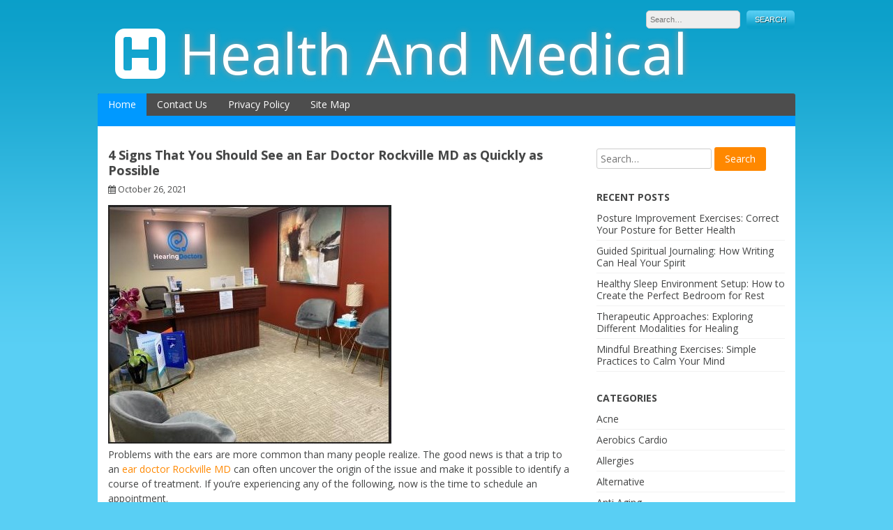

--- FILE ---
content_type: text/html; charset=UTF-8
request_url: https://www.sm-check.net/4-signs-that-you-should-see-an-ear-doctor-rockville-md-as-quickly-as-possible/
body_size: 12902
content:
<!DOCTYPE html>
<html dir="ltr" lang="en-US" prefix="og: https://ogp.me/ns#">
<head>
<meta charset="UTF-8">
<meta name="viewport" content="width=device-width, initial-scale=1">
<link rel="profile" href="https://gmpg.org/xfn/11">
<link rel="pingback" href="https://www.sm-check.net/xmlrpc.php">

<title>4 Signs That You Should See an Ear Doctor Rockville MD as Quickly as Possible | Health And Medical</title>
	<style>img:is([sizes="auto" i], [sizes^="auto," i]) { contain-intrinsic-size: 3000px 1500px }</style>
	
		<!-- All in One SEO 4.9.3 - aioseo.com -->
	<meta name="robots" content="max-image-preview:large" />
	<meta name="author" content="Jack"/>
	<link rel="canonical" href="https://www.sm-check.net/4-signs-that-you-should-see-an-ear-doctor-rockville-md-as-quickly-as-possible/" />
	<meta name="generator" content="All in One SEO (AIOSEO) 4.9.3" />
		<meta property="og:locale" content="en_US" />
		<meta property="og:site_name" content="Health And Medical | Smart Medical Health Check Up Tips" />
		<meta property="og:type" content="article" />
		<meta property="og:title" content="4 Signs That You Should See an Ear Doctor Rockville MD as Quickly as Possible | Health And Medical" />
		<meta property="og:url" content="https://www.sm-check.net/4-signs-that-you-should-see-an-ear-doctor-rockville-md-as-quickly-as-possible/" />
		<meta property="article:published_time" content="2021-10-26T21:33:29+00:00" />
		<meta property="article:modified_time" content="2023-09-05T11:28:53+00:00" />
		<meta name="twitter:card" content="summary" />
		<meta name="twitter:title" content="4 Signs That You Should See an Ear Doctor Rockville MD as Quickly as Possible | Health And Medical" />
		<script type="application/ld+json" class="aioseo-schema">
			{"@context":"https:\/\/schema.org","@graph":[{"@type":"Article","@id":"https:\/\/www.sm-check.net\/4-signs-that-you-should-see-an-ear-doctor-rockville-md-as-quickly-as-possible\/#article","name":"4 Signs That You Should See an Ear Doctor Rockville MD as Quickly as Possible | Health And Medical","headline":"4 Signs That You Should See an Ear Doctor Rockville MD as Quickly as Possible","author":{"@id":"https:\/\/www.sm-check.net\/author\/admin\/#author"},"publisher":{"@id":"https:\/\/www.sm-check.net\/#organization"},"image":{"@type":"ImageObject","url":"https:\/\/www.sm-check.net\/wp-content\/uploads\/2021\/10\/4-Signs-That-You-Should-See-an-Ear-Doctor-Rockville-MD-as-Quickly-as-Possible.jpg","@id":"https:\/\/www.sm-check.net\/4-signs-that-you-should-see-an-ear-doctor-rockville-md-as-quickly-as-possible\/#articleImage","width":406,"height":342},"datePublished":"2021-10-26T21:33:29+00:00","dateModified":"2023-09-05T11:28:53+00:00","inLanguage":"en-US","mainEntityOfPage":{"@id":"https:\/\/www.sm-check.net\/4-signs-that-you-should-see-an-ear-doctor-rockville-md-as-quickly-as-possible\/#webpage"},"isPartOf":{"@id":"https:\/\/www.sm-check.net\/4-signs-that-you-should-see-an-ear-doctor-rockville-md-as-quickly-as-possible\/#webpage"},"articleSection":"Health Tips"},{"@type":"BreadcrumbList","@id":"https:\/\/www.sm-check.net\/4-signs-that-you-should-see-an-ear-doctor-rockville-md-as-quickly-as-possible\/#breadcrumblist","itemListElement":[{"@type":"ListItem","@id":"https:\/\/www.sm-check.net#listItem","position":1,"name":"Home","item":"https:\/\/www.sm-check.net","nextItem":{"@type":"ListItem","@id":"https:\/\/www.sm-check.net\/category\/health\/#listItem","name":"Health Tips"}},{"@type":"ListItem","@id":"https:\/\/www.sm-check.net\/category\/health\/#listItem","position":2,"name":"Health Tips","item":"https:\/\/www.sm-check.net\/category\/health\/","nextItem":{"@type":"ListItem","@id":"https:\/\/www.sm-check.net\/4-signs-that-you-should-see-an-ear-doctor-rockville-md-as-quickly-as-possible\/#listItem","name":"4 Signs That You Should See an Ear Doctor Rockville MD as Quickly as Possible"},"previousItem":{"@type":"ListItem","@id":"https:\/\/www.sm-check.net#listItem","name":"Home"}},{"@type":"ListItem","@id":"https:\/\/www.sm-check.net\/4-signs-that-you-should-see-an-ear-doctor-rockville-md-as-quickly-as-possible\/#listItem","position":3,"name":"4 Signs That You Should See an Ear Doctor Rockville MD as Quickly as Possible","previousItem":{"@type":"ListItem","@id":"https:\/\/www.sm-check.net\/category\/health\/#listItem","name":"Health Tips"}}]},{"@type":"Organization","@id":"https:\/\/www.sm-check.net\/#organization","name":"Health And Medical","description":"Smart Medical Health Check Up Tips","url":"https:\/\/www.sm-check.net\/"},{"@type":"Person","@id":"https:\/\/www.sm-check.net\/author\/admin\/#author","url":"https:\/\/www.sm-check.net\/author\/admin\/","name":"Jack","image":{"@type":"ImageObject","@id":"https:\/\/www.sm-check.net\/4-signs-that-you-should-see-an-ear-doctor-rockville-md-as-quickly-as-possible\/#authorImage","url":"https:\/\/secure.gravatar.com\/avatar\/d735a11993273bda2ce42993f6bb86cde8f08662a055fd027fdb8eec216e88fb?s=96&d=mm&r=g","width":96,"height":96,"caption":"Jack"}},{"@type":"WebPage","@id":"https:\/\/www.sm-check.net\/4-signs-that-you-should-see-an-ear-doctor-rockville-md-as-quickly-as-possible\/#webpage","url":"https:\/\/www.sm-check.net\/4-signs-that-you-should-see-an-ear-doctor-rockville-md-as-quickly-as-possible\/","name":"4 Signs That You Should See an Ear Doctor Rockville MD as Quickly as Possible | Health And Medical","inLanguage":"en-US","isPartOf":{"@id":"https:\/\/www.sm-check.net\/#website"},"breadcrumb":{"@id":"https:\/\/www.sm-check.net\/4-signs-that-you-should-see-an-ear-doctor-rockville-md-as-quickly-as-possible\/#breadcrumblist"},"author":{"@id":"https:\/\/www.sm-check.net\/author\/admin\/#author"},"creator":{"@id":"https:\/\/www.sm-check.net\/author\/admin\/#author"},"datePublished":"2021-10-26T21:33:29+00:00","dateModified":"2023-09-05T11:28:53+00:00"},{"@type":"WebSite","@id":"https:\/\/www.sm-check.net\/#website","url":"https:\/\/www.sm-check.net\/","name":"Health And Medical","description":"Smart Medical Health Check Up Tips","inLanguage":"en-US","publisher":{"@id":"https:\/\/www.sm-check.net\/#organization"}}]}
		</script>
		<!-- All in One SEO -->

            <style>
                .toc_post_list h2{
                    margin-bottom: 20px;
                }
                .toc_post_list{
                    list-style: none;
                    margin: 0 0 30px 0!important;
                    padding: 0!important;
                }
                .toc_post_list li{}
                .toc_post_list li ul{
                    list-style: decimal;
                }
                .toc_post_list a{}
                .wpaicg_chat_widget{
                    position: fixed;
                }
                .wpaicg_widget_left{
                    bottom: 15px;
                    left: 15px;
                }
                .wpaicg_widget_right{
                    bottom: 15px;
                    right: 15px;
                }
                .wpaicg_widget_right .wpaicg_chat_widget_content{
                    right: 0;
                }
                .wpaicg_widget_left .wpaicg_chat_widget_content{
                    left: 0;
                }
                .wpaicg_chat_widget_content .wpaicg-chatbox{
                    height: 100%;
                    background-color: #222222;
                    border-radius: 5px;
                }
                .wpaicg_widget_open .wpaicg_chat_widget_content{
                    height: 400px;
                }
                .wpaicg_chat_widget_content{
                    position: absolute;
                    bottom: calc(100% + 15px);
                    width: 350px;
                    overflow: hidden;
                }
                .wpaicg_widget_open .wpaicg_chat_widget_content{
                    overflow: unset;
                }
                .wpaicg_widget_open .wpaicg_chat_widget_content .wpaicg-chatbox{
                    top: 0;
                }
                .wpaicg_chat_widget_content .wpaicg-chatbox{
                    position: absolute;
                    top: 100%;
                    left: 0;
                    width: 350px;
                    height: 400px;
                    transition: top 300ms cubic-bezier(0.17, 0.04, 0.03, 0.94);
                }
                .wpaicg_chat_widget_content .wpaicg-chatbox-content{
                }
                .wpaicg_chat_widget_content .wpaicg-chatbox-content ul{
                    box-sizing: border-box;
                    background: #222222;
                }
                .wpaicg_chat_widget_content .wpaicg-chatbox-content ul li{
                    color: #90EE90;
                    font-size: 13px;
                }
                .wpaicg_chat_widget_content .wpaicg-bot-thinking{
                    color: #90EE90;
                }
                .wpaicg_chat_widget_content .wpaicg-chatbox-type{
                                    border-top: 0;
                    background: rgb(0 0 0 / 19%);
                }
                .wpaicg_chat_widget_content .wpaicg-chat-message{
                    color: #90EE90;
                }
                .wpaicg_chat_widget_content textarea.wpaicg-chatbox-typing{
                    background-color: #fff;
                    border-color: #ccc;
                }
                .wpaicg_chat_widget_content .wpaicg-chatbox-send{
                    color: #fff;
                }
                .wpaicg-chatbox-footer{
                    height: 18px;
                    font-size: 11px;
                    padding: 0 5px;
                    color: #fff;
                    background: rgb(0 0 0 / 19%);
                    margin-top:2px;
                    margin-bottom: 2px;
                }
                .wpaicg_chat_widget_content textarea.wpaicg-chatbox-typing:focus{
                    outline: none;
                }
                .wpaicg_chat_widget .wpaicg_toggle{
                    cursor: pointer;
                }
                .wpaicg_chat_widget .wpaicg_toggle img{
                    width: 75px;
                    height: 75px;
                }
                .wpaicg-chat-shortcode-type,.wpaicg-chatbox-type{
                    position: relative;
                }
                .wpaicg-mic-icon{
                    cursor: pointer;
                }
                .wpaicg-mic-icon svg{
                    width: 16px;
                    height: 16px;
                    fill: currentColor;
                }
                .wpaicg-pdf-icon svg{
                    width: 22px;
                    height: 22px;
                    fill: currentColor;
                }
                .wpaicg_chat_additions span{
                    cursor: pointer;
                    margin-right: 2px;
                }
                .wpaicg_chat_additions span:last-of-type{
                    margin-right: 0;
                }
                .wpaicg-pdf-loading{
                    width: 18px;
                    height: 18px;
                    border: 2px solid #FFF;
                    border-bottom-color: transparent;
                    border-radius: 50%;
                    display: inline-block;
                    box-sizing: border-box;
                    animation: wpaicg_rotation 1s linear infinite;
                }
                @keyframes wpaicg_rotation {
                    0% {
                        transform: rotate(0deg);
                    }
                    100% {
                        transform: rotate(360deg);
                    }
                }
                .wpaicg-chat-message code{
                    padding: 3px 5px 2px;
                    background: rgb(0 0 0 / 20%);
                    font-size: 13px;
                    font-family: Consolas,Monaco,monospace;
                    direction: ltr;
                    unicode-bidi: embed;
                    display: block;
                    margin: 5px 0px;
                    border-radius: 4px;
                    white-space: pre-wrap;
                }
                textarea.wpaicg-chat-shortcode-typing,textarea.wpaicg-chatbox-typing{
                    height: 30px;
                }
                .wpaicg_chat_widget_content .wpaicg-chatbox-content,.wpaicg-chat-shortcode-content{
                    overflow: hidden;
                }
                .wpaicg_chatbox_line{
                    overflow: hidden;
                    text-align: center;
                    display: block!important;
                    font-size: 12px;
                }
                .wpaicg_chatbox_line:after,.wpaicg_chatbox_line:before{
                    background-color: rgb(255 255 255 / 26%);
                    content: "";
                    display: inline-block;
                    height: 1px;
                    position: relative;
                    vertical-align: middle;
                    width: 50%;
                }
                .wpaicg_chatbox_line:before {
                    right: 0.5em;
                    margin-left: -50%;
                }

                .wpaicg_chatbox_line:after {
                    left: 0.5em;
                    margin-right: -50%;
                }
                .wpaicg-chat-shortcode-typing::-webkit-scrollbar,.wpaicg-chatbox-typing::-webkit-scrollbar{
                    width: 5px
                }
                .wpaicg-chat-shortcode-typing::-webkit-scrollbar-track,.wpaicg-chatbox-typing::-webkit-scrollbar-track{
                    -webkit-box-shadow:inset 0 0 6px rgba(0, 0, 0, 0.15);border-radius:5px;
                }
                .wpaicg-chat-shortcode-typing::-webkit-scrollbar-thumb,.wpaicg-chatbox-typing::-webkit-scrollbar-thumb{
                    border-radius:5px;
                    -webkit-box-shadow: inset 0 0 6px rgba(0, 0, 0, 0.75);
                }
            </style>
            <script>
                var wpaicg_ajax_url = 'https://www.sm-check.net/wp-admin/admin-ajax.php';
                var wpaicgUserLoggedIn = false;
            </script>
            <link href="https://www.sm-check.net/wp-content/plugins/gpt3-ai-content-generator-premium/public/css/wpaicg-rtl.css" type="text/css" rel="stylesheet" />
            <link rel='dns-prefetch' href='//fonts.googleapis.com' />
<link rel="alternate" type="application/rss+xml" title="Health And Medical &raquo; Feed" href="https://www.sm-check.net/feed/" />
<link rel="alternate" type="application/rss+xml" title="Health And Medical &raquo; Comments Feed" href="https://www.sm-check.net/comments/feed/" />
<script type="text/javascript">
/* <![CDATA[ */
window._wpemojiSettings = {"baseUrl":"https:\/\/s.w.org\/images\/core\/emoji\/16.0.1\/72x72\/","ext":".png","svgUrl":"https:\/\/s.w.org\/images\/core\/emoji\/16.0.1\/svg\/","svgExt":".svg","source":{"concatemoji":"https:\/\/www.sm-check.net\/wp-includes\/js\/wp-emoji-release.min.js?ver=6.8.3"}};
/*! This file is auto-generated */
!function(s,n){var o,i,e;function c(e){try{var t={supportTests:e,timestamp:(new Date).valueOf()};sessionStorage.setItem(o,JSON.stringify(t))}catch(e){}}function p(e,t,n){e.clearRect(0,0,e.canvas.width,e.canvas.height),e.fillText(t,0,0);var t=new Uint32Array(e.getImageData(0,0,e.canvas.width,e.canvas.height).data),a=(e.clearRect(0,0,e.canvas.width,e.canvas.height),e.fillText(n,0,0),new Uint32Array(e.getImageData(0,0,e.canvas.width,e.canvas.height).data));return t.every(function(e,t){return e===a[t]})}function u(e,t){e.clearRect(0,0,e.canvas.width,e.canvas.height),e.fillText(t,0,0);for(var n=e.getImageData(16,16,1,1),a=0;a<n.data.length;a++)if(0!==n.data[a])return!1;return!0}function f(e,t,n,a){switch(t){case"flag":return n(e,"\ud83c\udff3\ufe0f\u200d\u26a7\ufe0f","\ud83c\udff3\ufe0f\u200b\u26a7\ufe0f")?!1:!n(e,"\ud83c\udde8\ud83c\uddf6","\ud83c\udde8\u200b\ud83c\uddf6")&&!n(e,"\ud83c\udff4\udb40\udc67\udb40\udc62\udb40\udc65\udb40\udc6e\udb40\udc67\udb40\udc7f","\ud83c\udff4\u200b\udb40\udc67\u200b\udb40\udc62\u200b\udb40\udc65\u200b\udb40\udc6e\u200b\udb40\udc67\u200b\udb40\udc7f");case"emoji":return!a(e,"\ud83e\udedf")}return!1}function g(e,t,n,a){var r="undefined"!=typeof WorkerGlobalScope&&self instanceof WorkerGlobalScope?new OffscreenCanvas(300,150):s.createElement("canvas"),o=r.getContext("2d",{willReadFrequently:!0}),i=(o.textBaseline="top",o.font="600 32px Arial",{});return e.forEach(function(e){i[e]=t(o,e,n,a)}),i}function t(e){var t=s.createElement("script");t.src=e,t.defer=!0,s.head.appendChild(t)}"undefined"!=typeof Promise&&(o="wpEmojiSettingsSupports",i=["flag","emoji"],n.supports={everything:!0,everythingExceptFlag:!0},e=new Promise(function(e){s.addEventListener("DOMContentLoaded",e,{once:!0})}),new Promise(function(t){var n=function(){try{var e=JSON.parse(sessionStorage.getItem(o));if("object"==typeof e&&"number"==typeof e.timestamp&&(new Date).valueOf()<e.timestamp+604800&&"object"==typeof e.supportTests)return e.supportTests}catch(e){}return null}();if(!n){if("undefined"!=typeof Worker&&"undefined"!=typeof OffscreenCanvas&&"undefined"!=typeof URL&&URL.createObjectURL&&"undefined"!=typeof Blob)try{var e="postMessage("+g.toString()+"("+[JSON.stringify(i),f.toString(),p.toString(),u.toString()].join(",")+"));",a=new Blob([e],{type:"text/javascript"}),r=new Worker(URL.createObjectURL(a),{name:"wpTestEmojiSupports"});return void(r.onmessage=function(e){c(n=e.data),r.terminate(),t(n)})}catch(e){}c(n=g(i,f,p,u))}t(n)}).then(function(e){for(var t in e)n.supports[t]=e[t],n.supports.everything=n.supports.everything&&n.supports[t],"flag"!==t&&(n.supports.everythingExceptFlag=n.supports.everythingExceptFlag&&n.supports[t]);n.supports.everythingExceptFlag=n.supports.everythingExceptFlag&&!n.supports.flag,n.DOMReady=!1,n.readyCallback=function(){n.DOMReady=!0}}).then(function(){return e}).then(function(){var e;n.supports.everything||(n.readyCallback(),(e=n.source||{}).concatemoji?t(e.concatemoji):e.wpemoji&&e.twemoji&&(t(e.twemoji),t(e.wpemoji)))}))}((window,document),window._wpemojiSettings);
/* ]]> */
</script>
<style id='wp-emoji-styles-inline-css' type='text/css'>

	img.wp-smiley, img.emoji {
		display: inline !important;
		border: none !important;
		box-shadow: none !important;
		height: 1em !important;
		width: 1em !important;
		margin: 0 0.07em !important;
		vertical-align: -0.1em !important;
		background: none !important;
		padding: 0 !important;
	}
</style>
<link rel='stylesheet' id='wp-block-library-css' href='https://www.sm-check.net/wp-includes/css/dist/block-library/style.min.css?ver=6.8.3' type='text/css' media='all' />
<style id='classic-theme-styles-inline-css' type='text/css'>
/*! This file is auto-generated */
.wp-block-button__link{color:#fff;background-color:#32373c;border-radius:9999px;box-shadow:none;text-decoration:none;padding:calc(.667em + 2px) calc(1.333em + 2px);font-size:1.125em}.wp-block-file__button{background:#32373c;color:#fff;text-decoration:none}
</style>
<link rel='stylesheet' id='aioseo/css/src/vue/standalone/blocks/table-of-contents/global.scss-css' href='https://www.sm-check.net/wp-content/plugins/all-in-one-seo-pack/dist/Lite/assets/css/table-of-contents/global.e90f6d47.css?ver=4.9.3' type='text/css' media='all' />
<style id='global-styles-inline-css' type='text/css'>
:root{--wp--preset--aspect-ratio--square: 1;--wp--preset--aspect-ratio--4-3: 4/3;--wp--preset--aspect-ratio--3-4: 3/4;--wp--preset--aspect-ratio--3-2: 3/2;--wp--preset--aspect-ratio--2-3: 2/3;--wp--preset--aspect-ratio--16-9: 16/9;--wp--preset--aspect-ratio--9-16: 9/16;--wp--preset--color--black: #000000;--wp--preset--color--cyan-bluish-gray: #abb8c3;--wp--preset--color--white: #ffffff;--wp--preset--color--pale-pink: #f78da7;--wp--preset--color--vivid-red: #cf2e2e;--wp--preset--color--luminous-vivid-orange: #ff6900;--wp--preset--color--luminous-vivid-amber: #fcb900;--wp--preset--color--light-green-cyan: #7bdcb5;--wp--preset--color--vivid-green-cyan: #00d084;--wp--preset--color--pale-cyan-blue: #8ed1fc;--wp--preset--color--vivid-cyan-blue: #0693e3;--wp--preset--color--vivid-purple: #9b51e0;--wp--preset--gradient--vivid-cyan-blue-to-vivid-purple: linear-gradient(135deg,rgba(6,147,227,1) 0%,rgb(155,81,224) 100%);--wp--preset--gradient--light-green-cyan-to-vivid-green-cyan: linear-gradient(135deg,rgb(122,220,180) 0%,rgb(0,208,130) 100%);--wp--preset--gradient--luminous-vivid-amber-to-luminous-vivid-orange: linear-gradient(135deg,rgba(252,185,0,1) 0%,rgba(255,105,0,1) 100%);--wp--preset--gradient--luminous-vivid-orange-to-vivid-red: linear-gradient(135deg,rgba(255,105,0,1) 0%,rgb(207,46,46) 100%);--wp--preset--gradient--very-light-gray-to-cyan-bluish-gray: linear-gradient(135deg,rgb(238,238,238) 0%,rgb(169,184,195) 100%);--wp--preset--gradient--cool-to-warm-spectrum: linear-gradient(135deg,rgb(74,234,220) 0%,rgb(151,120,209) 20%,rgb(207,42,186) 40%,rgb(238,44,130) 60%,rgb(251,105,98) 80%,rgb(254,248,76) 100%);--wp--preset--gradient--blush-light-purple: linear-gradient(135deg,rgb(255,206,236) 0%,rgb(152,150,240) 100%);--wp--preset--gradient--blush-bordeaux: linear-gradient(135deg,rgb(254,205,165) 0%,rgb(254,45,45) 50%,rgb(107,0,62) 100%);--wp--preset--gradient--luminous-dusk: linear-gradient(135deg,rgb(255,203,112) 0%,rgb(199,81,192) 50%,rgb(65,88,208) 100%);--wp--preset--gradient--pale-ocean: linear-gradient(135deg,rgb(255,245,203) 0%,rgb(182,227,212) 50%,rgb(51,167,181) 100%);--wp--preset--gradient--electric-grass: linear-gradient(135deg,rgb(202,248,128) 0%,rgb(113,206,126) 100%);--wp--preset--gradient--midnight: linear-gradient(135deg,rgb(2,3,129) 0%,rgb(40,116,252) 100%);--wp--preset--font-size--small: 13px;--wp--preset--font-size--medium: 20px;--wp--preset--font-size--large: 36px;--wp--preset--font-size--x-large: 42px;--wp--preset--spacing--20: 0.44rem;--wp--preset--spacing--30: 0.67rem;--wp--preset--spacing--40: 1rem;--wp--preset--spacing--50: 1.5rem;--wp--preset--spacing--60: 2.25rem;--wp--preset--spacing--70: 3.38rem;--wp--preset--spacing--80: 5.06rem;--wp--preset--shadow--natural: 6px 6px 9px rgba(0, 0, 0, 0.2);--wp--preset--shadow--deep: 12px 12px 50px rgba(0, 0, 0, 0.4);--wp--preset--shadow--sharp: 6px 6px 0px rgba(0, 0, 0, 0.2);--wp--preset--shadow--outlined: 6px 6px 0px -3px rgba(255, 255, 255, 1), 6px 6px rgba(0, 0, 0, 1);--wp--preset--shadow--crisp: 6px 6px 0px rgba(0, 0, 0, 1);}:where(.is-layout-flex){gap: 0.5em;}:where(.is-layout-grid){gap: 0.5em;}body .is-layout-flex{display: flex;}.is-layout-flex{flex-wrap: wrap;align-items: center;}.is-layout-flex > :is(*, div){margin: 0;}body .is-layout-grid{display: grid;}.is-layout-grid > :is(*, div){margin: 0;}:where(.wp-block-columns.is-layout-flex){gap: 2em;}:where(.wp-block-columns.is-layout-grid){gap: 2em;}:where(.wp-block-post-template.is-layout-flex){gap: 1.25em;}:where(.wp-block-post-template.is-layout-grid){gap: 1.25em;}.has-black-color{color: var(--wp--preset--color--black) !important;}.has-cyan-bluish-gray-color{color: var(--wp--preset--color--cyan-bluish-gray) !important;}.has-white-color{color: var(--wp--preset--color--white) !important;}.has-pale-pink-color{color: var(--wp--preset--color--pale-pink) !important;}.has-vivid-red-color{color: var(--wp--preset--color--vivid-red) !important;}.has-luminous-vivid-orange-color{color: var(--wp--preset--color--luminous-vivid-orange) !important;}.has-luminous-vivid-amber-color{color: var(--wp--preset--color--luminous-vivid-amber) !important;}.has-light-green-cyan-color{color: var(--wp--preset--color--light-green-cyan) !important;}.has-vivid-green-cyan-color{color: var(--wp--preset--color--vivid-green-cyan) !important;}.has-pale-cyan-blue-color{color: var(--wp--preset--color--pale-cyan-blue) !important;}.has-vivid-cyan-blue-color{color: var(--wp--preset--color--vivid-cyan-blue) !important;}.has-vivid-purple-color{color: var(--wp--preset--color--vivid-purple) !important;}.has-black-background-color{background-color: var(--wp--preset--color--black) !important;}.has-cyan-bluish-gray-background-color{background-color: var(--wp--preset--color--cyan-bluish-gray) !important;}.has-white-background-color{background-color: var(--wp--preset--color--white) !important;}.has-pale-pink-background-color{background-color: var(--wp--preset--color--pale-pink) !important;}.has-vivid-red-background-color{background-color: var(--wp--preset--color--vivid-red) !important;}.has-luminous-vivid-orange-background-color{background-color: var(--wp--preset--color--luminous-vivid-orange) !important;}.has-luminous-vivid-amber-background-color{background-color: var(--wp--preset--color--luminous-vivid-amber) !important;}.has-light-green-cyan-background-color{background-color: var(--wp--preset--color--light-green-cyan) !important;}.has-vivid-green-cyan-background-color{background-color: var(--wp--preset--color--vivid-green-cyan) !important;}.has-pale-cyan-blue-background-color{background-color: var(--wp--preset--color--pale-cyan-blue) !important;}.has-vivid-cyan-blue-background-color{background-color: var(--wp--preset--color--vivid-cyan-blue) !important;}.has-vivid-purple-background-color{background-color: var(--wp--preset--color--vivid-purple) !important;}.has-black-border-color{border-color: var(--wp--preset--color--black) !important;}.has-cyan-bluish-gray-border-color{border-color: var(--wp--preset--color--cyan-bluish-gray) !important;}.has-white-border-color{border-color: var(--wp--preset--color--white) !important;}.has-pale-pink-border-color{border-color: var(--wp--preset--color--pale-pink) !important;}.has-vivid-red-border-color{border-color: var(--wp--preset--color--vivid-red) !important;}.has-luminous-vivid-orange-border-color{border-color: var(--wp--preset--color--luminous-vivid-orange) !important;}.has-luminous-vivid-amber-border-color{border-color: var(--wp--preset--color--luminous-vivid-amber) !important;}.has-light-green-cyan-border-color{border-color: var(--wp--preset--color--light-green-cyan) !important;}.has-vivid-green-cyan-border-color{border-color: var(--wp--preset--color--vivid-green-cyan) !important;}.has-pale-cyan-blue-border-color{border-color: var(--wp--preset--color--pale-cyan-blue) !important;}.has-vivid-cyan-blue-border-color{border-color: var(--wp--preset--color--vivid-cyan-blue) !important;}.has-vivid-purple-border-color{border-color: var(--wp--preset--color--vivid-purple) !important;}.has-vivid-cyan-blue-to-vivid-purple-gradient-background{background: var(--wp--preset--gradient--vivid-cyan-blue-to-vivid-purple) !important;}.has-light-green-cyan-to-vivid-green-cyan-gradient-background{background: var(--wp--preset--gradient--light-green-cyan-to-vivid-green-cyan) !important;}.has-luminous-vivid-amber-to-luminous-vivid-orange-gradient-background{background: var(--wp--preset--gradient--luminous-vivid-amber-to-luminous-vivid-orange) !important;}.has-luminous-vivid-orange-to-vivid-red-gradient-background{background: var(--wp--preset--gradient--luminous-vivid-orange-to-vivid-red) !important;}.has-very-light-gray-to-cyan-bluish-gray-gradient-background{background: var(--wp--preset--gradient--very-light-gray-to-cyan-bluish-gray) !important;}.has-cool-to-warm-spectrum-gradient-background{background: var(--wp--preset--gradient--cool-to-warm-spectrum) !important;}.has-blush-light-purple-gradient-background{background: var(--wp--preset--gradient--blush-light-purple) !important;}.has-blush-bordeaux-gradient-background{background: var(--wp--preset--gradient--blush-bordeaux) !important;}.has-luminous-dusk-gradient-background{background: var(--wp--preset--gradient--luminous-dusk) !important;}.has-pale-ocean-gradient-background{background: var(--wp--preset--gradient--pale-ocean) !important;}.has-electric-grass-gradient-background{background: var(--wp--preset--gradient--electric-grass) !important;}.has-midnight-gradient-background{background: var(--wp--preset--gradient--midnight) !important;}.has-small-font-size{font-size: var(--wp--preset--font-size--small) !important;}.has-medium-font-size{font-size: var(--wp--preset--font-size--medium) !important;}.has-large-font-size{font-size: var(--wp--preset--font-size--large) !important;}.has-x-large-font-size{font-size: var(--wp--preset--font-size--x-large) !important;}
:where(.wp-block-post-template.is-layout-flex){gap: 1.25em;}:where(.wp-block-post-template.is-layout-grid){gap: 1.25em;}
:where(.wp-block-columns.is-layout-flex){gap: 2em;}:where(.wp-block-columns.is-layout-grid){gap: 2em;}
:root :where(.wp-block-pullquote){font-size: 1.5em;line-height: 1.6;}
</style>
<link rel='stylesheet' id='contact-form-7-css' href='https://www.sm-check.net/wp-content/plugins/contact-form-7/includes/css/styles.css?ver=6.1.4' type='text/css' media='all' />
<link rel='stylesheet' id='wp-ai-content-generator-css' href='https://www.sm-check.net/wp-content/plugins/gpt3-ai-content-generator-premium/public/css/wp-ai-content-generator-public.css?ver=1.7.51' type='text/css' media='all' />
<link rel='stylesheet' id='health-style-css' href='https://www.sm-check.net/wp-content/themes/health/style.css?ver=6.8.3' type='text/css' media='all' />
<link rel='stylesheet' id='health-font-awesome-css' href='https://www.sm-check.net/wp-content/themes/health/font-awesome/css/font-awesome.min.css?ver=6.8.3' type='text/css' media='all' />
<link rel='stylesheet' id='health-google-fonts-css' href='//fonts.googleapis.com/css?family=Open+Sans%3A400italic%2C700italic%2C400%2C700&#038;ver=6.8.3' type='text/css' media='all' />
<script type="text/javascript" src="https://www.sm-check.net/wp-includes/js/jquery/jquery.min.js?ver=3.7.1" id="jquery-core-js"></script>
<script type="text/javascript" src="https://www.sm-check.net/wp-includes/js/jquery/jquery-migrate.min.js?ver=3.4.1" id="jquery-migrate-js"></script>
<script type="text/javascript" src="https://www.sm-check.net/wp-content/plugins/gpt3-ai-content-generator-premium/public/js/wp-ai-content-generator-public.js?ver=1.7.51" id="wp-ai-content-generator-js"></script>
<script type="text/javascript" src="https://www.sm-check.net/wp-content/themes/health/js/jquery.fitvids.js?ver=6.8.3" id="health-fitvids-js"></script>
<script type="text/javascript" src="https://www.sm-check.net/wp-content/themes/health/js/fitvids-doc-ready.js?ver=6.8.3" id="health-fitvids-doc-ready-js"></script>
<script type="text/javascript" src="https://www.sm-check.net/wp-content/themes/health/js/base.js?ver=6.8.3" id="health-basejs-js"></script>
<link rel="https://api.w.org/" href="https://www.sm-check.net/wp-json/" /><link rel="alternate" title="JSON" type="application/json" href="https://www.sm-check.net/wp-json/wp/v2/posts/1053" /><link rel="EditURI" type="application/rsd+xml" title="RSD" href="https://www.sm-check.net/xmlrpc.php?rsd" />
<meta name="generator" content="WordPress 6.8.3" />
<link rel='shortlink' href='https://www.sm-check.net/?p=1053' />
<link rel="alternate" title="oEmbed (JSON)" type="application/json+oembed" href="https://www.sm-check.net/wp-json/oembed/1.0/embed?url=https%3A%2F%2Fwww.sm-check.net%2F4-signs-that-you-should-see-an-ear-doctor-rockville-md-as-quickly-as-possible%2F" />
<link rel="alternate" title="oEmbed (XML)" type="text/xml+oembed" href="https://www.sm-check.net/wp-json/oembed/1.0/embed?url=https%3A%2F%2Fwww.sm-check.net%2F4-signs-that-you-should-see-an-ear-doctor-rockville-md-as-quickly-as-possible%2F&#038;format=xml" />
<!-- MagenetMonetization V: 1.0.29.3--><!-- MagenetMonetization 1 --><!-- MagenetMonetization 1.1 --><style type="text/css" id="custom-background-css">
body.custom-background { background-image: url("https://www.sm-check.net/wp-content/themes/health/images/bg.png"); background-position: center top; background-size: auto; background-repeat: repeat-x; background-attachment: scroll; }
</style>
	</head>

<body data-rsssl=1 class="wp-singular post-template-default single single-post postid-1053 single-format-standard custom-background wp-theme-health">
<div id="page" class="hfeed site">
	<a class="skip-link screen-reader-text" href="#content">Skip to content</a>

	<header id="masthead" class="site-header" role="banner">
		<div class="site-branding">
        
		        	<div class="header-text">
			<h1 class="site-title"><i class="fa fa-3x fa-h-square"></i><a href="https://www.sm-check.net/" rel="home">Health And Medical</a></h1>
        	</div>

                    <div class="header-search">
            	<div class="site-description">
                	                </div>
                <form role="search" method="get" class="search-form" action="https://www.sm-check.net/" autocomplete='off'>
	<input type="text" class="search-field" placeholder="Search&hellip;" value="" name="s" title="Search for:" />
	<input type="submit" class="search-submit" value="Search" title="Search" />
</form>
<div class="clear"></div>            </div>    
            <div class="clear"></div>
		</div><!-- .site-branding -->


	</header><!-- #masthead -->
    
    <nav id="site-navigation" class="main-navigation mr" role="navigation">
        <button class="menu-toggle" aria-controls="primary-menu" aria-expanded="false">Menu</button>
        <div class="menu-pages-container"><ul id="primary-menu" class="menu"><li id="menu-item-46" class="menu-item menu-item-type-custom menu-item-object-custom menu-item-home menu-item-46"><a href="https://www.sm-check.net/">Home</a></li>
<li id="menu-item-40" class="menu-item menu-item-type-post_type menu-item-object-page menu-item-40"><a href="https://www.sm-check.net/contact-us/">Contact Us</a></li>
<li id="menu-item-47" class="menu-item menu-item-type-post_type menu-item-object-page menu-item-privacy-policy menu-item-47"><a rel="privacy-policy" href="https://www.sm-check.net/privacy-policy/">Privacy Policy</a></li>
<li id="menu-item-526" class="menu-item menu-item-type-post_type menu-item-object-page menu-item-526"><a href="https://www.sm-check.net/site-map/">Site Map</a></li>
</ul></div>        
        <div class="clear"></div>
        <div class="nav-foot"></div>
    </nav><!-- #site-navigation -->
    

	<div id="content" class="site-content">
	<div id="primary" class="content-area">
		<main id="main" class="site-main" role="main">

		
			
<article id="post-1053" class="post-1053 post type-post status-publish format-standard hentry category-health">
	 

	<header class="entry-header">
		<h1 class="entry-title">4 Signs That You Should See an Ear Doctor Rockville MD as Quickly as Possible</h1>
		<div class="entry-meta">
			<span class="posted-on"><i class="fa fa-calendar"></i> <a href="https://www.sm-check.net/4-signs-that-you-should-see-an-ear-doctor-rockville-md-as-quickly-as-possible/" rel="bookmark"><time class="entry-date published" datetime="2021-10-26T21:33:29+00:00">October 26, 2021</time><time class="updated" datetime="2023-09-05T11:28:53+00:00">September 5, 2023</time></a></span>		</div><!-- .entry-meta -->
	</header><!-- .entry-header -->

	<div class="entry-content">
		<p><img fetchpriority="high" decoding="async" class="size-full wp-image-1054 aligncenter" src="https://www.sm-check.net/wp-content/uploads/2021/10/4-Signs-That-You-Should-See-an-Ear-Doctor-Rockville-MD-as-Quickly-as-Possible.jpg" alt="" width="406" height="342" srcset="https://www.sm-check.net/wp-content/uploads/2021/10/4-Signs-That-You-Should-See-an-Ear-Doctor-Rockville-MD-as-Quickly-as-Possible.jpg 406w, https://www.sm-check.net/wp-content/uploads/2021/10/4-Signs-That-You-Should-See-an-Ear-Doctor-Rockville-MD-as-Quickly-as-Possible-300x253.jpg 300w" sizes="(max-width: 406px) 100vw, 406px" />Problems with the ears are more common than many people realize. The good news is that a trip to an <a href="https://www.hearingaiddoctors.com/hearing-aids-audiologists-in-rockville-maryland-md.html">ear doctor Rockville MD</a> can often uncover the origin of the issue and make it possible to identify a course of treatment. If you’re experiencing any of the following, now is the time to schedule an appointment.</p>
<p><b>Increased Ringing in the Ears</b></p>
<p>You’ve experienced temporary ringing in the ears before. This time, things seem to be a little different. For one thing, the ringing doesn’t seem to be going away. There’s also the sense that the ringing is getting worse instead of better.</p>
<p>Before assuming this is something you will have to live with, see a professional. The underlying reason for the increased tinnitus could be an infection, compacted wax, or other issues that can be resolved with relative ease.</p>
<p><b>Some Loss in the Ability to Hear</b></p>
<p>While you can hear, it does seem like it’s more difficult in some situations. You may find yourself turning up the volume while watching television. Distinguishing voices during a group conversation may be more difficult than in the past. As with the ringing in the ears, what you’re experiencing may not be a permanent hearing loss.</p>
<p>The only way to know for sure is to see an ENT specialist. It won’t take long to determine if there are treatable factors that have led to this decrease in hearing acuity. If so, your hearing may be back to normal in a short amount of time.</p>
<p><b>Ongoing Sinus Congestion and Discomfort</b></p>
<p>You may not associate nasal congestion and the resulting pain with the ears, but the fact is that it could be the reason why your hearing seems to be going. Inflammation, infections, and other issues with the nose and throat may be the root cause of any hearing loss. If so, you can bet that an ear doctor Rockville MD will have some ideas of what to do.</p>
<p>For example, you may have an infection that has led to swelling. Treating that infection gets rid of the inflammation and allows you to breathe easier. At the same time, it alleviates pressure on the ears and allows your hearing to return to normal.</p>
<p><b>Bouts of Vertigo</b></p>
<p>Perhaps you haven’t noticed any change in your hearing and there’s no sinus congestion. What you have noticed is a change in your balance. Every now and then, you seem to lose it for a couple of seconds. This may happen when you stand up or even while you’re walking. The fact is that it could have something to do with your ears.</p>
<p>The issue is that something is impacting the inner ear and leading to the balance. Even if there are no other symptoms, an ear exam may identify the problem. Once it’s corrected, your balance issues will disappear.</p>
<p>Keep in mind that ear health is just as important as any proper care for the rest of the body. An issue with the ears doesn’t have to involve a loss of hearing ability; it may manifest in other ways. If you’re experiencing any of the issues mentioned here, schedule an appointment today. There may be a solution that will correct the problem in a matter of days.</p>
			</div><!-- .entry-content -->

	<footer class="entry-footer">
		<span class="byline"><i class="fa fa-user"></i> <span class="author vcard"><a class="url fn n" href="https://www.sm-check.net/author/admin/">Jack</a></span></span><span class="cat-links"><i class="fa fa-folder"></i> <a href="https://www.sm-check.net/category/health/" rel="category tag">Health Tips</a></span>	</footer><!-- .entry-footer -->
</article><!-- #post-## -->

			<div role="navigation" id="nav-below" class="navigation-post"><div class="nav-previous"><a href="https://www.sm-check.net/the-art-of-inner-and-outer-beauty-a-holistic-approach/" rel="prev"><i class="fa fa-arrow-left"></i> The Art of Inner and Outer Beauty: A Holistic Approach</a></div><div class="nav-next"><a href="https://www.sm-check.net/methylpred-4-mg-uses-and-considerations-for-methylprednisolone/" rel="next">Methylpred 4 mg: Uses and Considerations for Methylprednisolone <i class="fa fa-arrow-right"></i></a></div><div class="clear"></div></div>
			
		
		</main><!-- #main -->
	</div><!-- #primary -->

<!-- MagenetMonetization 4 -->
<div id="secondary" class="widget-area" role="complementary">
	<!-- MagenetMonetization 5 --><aside id="search-2" class="widget widget_search"><form role="search" method="get" class="search-form" action="https://www.sm-check.net/" autocomplete='off'>
	<input type="text" class="search-field" placeholder="Search&hellip;" value="" name="s" title="Search for:" />
	<input type="submit" class="search-submit" value="Search" title="Search" />
</form>
<div class="clear"></div></aside><!-- MagenetMonetization 5 -->
		<aside id="recent-posts-2" class="widget widget_recent_entries">
		<h1 class="widget-title">Recent Posts</h1>
		<ul>
											<li>
					<a href="https://www.sm-check.net/posture-improvement-exercises-correct-your-posture-for-better-health/">Posture Improvement Exercises: Correct Your Posture for Better Health</a>
									</li>
											<li>
					<a href="https://www.sm-check.net/guided-spiritual-journaling-how-writing-can-heal-your-spirit/">Guided Spiritual Journaling: How Writing Can Heal Your Spirit</a>
									</li>
											<li>
					<a href="https://www.sm-check.net/healthy-sleep-environment-setup-how-to-create-the-perfect-bedroom-for-rest/">Healthy Sleep Environment Setup: How to Create the Perfect Bedroom for Rest</a>
									</li>
											<li>
					<a href="https://www.sm-check.net/therapeutic-approaches-exploring-different-modalities-for-healing/">Therapeutic Approaches: Exploring Different Modalities for Healing</a>
									</li>
											<li>
					<a href="https://www.sm-check.net/mindful-breathing-exercises-simple-practices-to-calm-your-mind/">Mindful Breathing Exercises: Simple Practices to Calm Your Mind</a>
									</li>
					</ul>

		</aside><!-- MagenetMonetization 5 --><aside id="categories-2" class="widget widget_categories"><h1 class="widget-title">Categories</h1>
			<ul>
					<li class="cat-item cat-item-5"><a href="https://www.sm-check.net/category/acne/">Acne</a>
</li>
	<li class="cat-item cat-item-23"><a href="https://www.sm-check.net/category/aerobics-cardio/">Aerobics Cardio</a>
</li>
	<li class="cat-item cat-item-6"><a href="https://www.sm-check.net/category/allergies/">Allergies</a>
</li>
	<li class="cat-item cat-item-182"><a href="https://www.sm-check.net/category/alternative/">Alternative</a>
</li>
	<li class="cat-item cat-item-27"><a href="https://www.sm-check.net/category/anti-aging/">Anti Aging</a>
</li>
	<li class="cat-item cat-item-7"><a href="https://www.sm-check.net/category/back-pain/">Back Pain</a>
</li>
	<li class="cat-item cat-item-19"><a href="https://www.sm-check.net/category/beauty/">Beauty</a>
</li>
	<li class="cat-item cat-item-271"><a href="https://www.sm-check.net/category/bone-health/">Bone Health</a>
</li>
	<li class="cat-item cat-item-256"><a href="https://www.sm-check.net/category/child-health/">Child Health</a>
</li>
	<li class="cat-item cat-item-254"><a href="https://www.sm-check.net/category/childrens-health/">Children’s Health</a>
</li>
	<li class="cat-item cat-item-205"><a href="https://www.sm-check.net/category/chronic-conditions/">Chronic Conditions</a>
</li>
	<li class="cat-item cat-item-228"><a href="https://www.sm-check.net/category/cosmetic-procedures/">Cosmetic Procedures</a>
</li>
	<li class="cat-item cat-item-8"><a href="https://www.sm-check.net/category/cosmetic-surgery/">Cosmetic Surgery</a>
</li>
	<li class="cat-item cat-item-32"><a href="https://www.sm-check.net/category/dental-care/">Dental Care</a>
</li>
	<li class="cat-item cat-item-24"><a href="https://www.sm-check.net/category/depression/">Depression</a>
</li>
	<li class="cat-item cat-item-40"><a href="https://www.sm-check.net/category/dermatology/">Dermatology</a>
</li>
	<li class="cat-item cat-item-9"><a href="https://www.sm-check.net/category/detoxification/">Detoxification</a>
</li>
	<li class="cat-item cat-item-29"><a href="https://www.sm-check.net/category/diabetes/">Diabetes</a>
</li>
	<li class="cat-item cat-item-21"><a href="https://www.sm-check.net/category/diets/">Diets</a>
</li>
	<li class="cat-item cat-item-35"><a href="https://www.sm-check.net/category/disease/">Disease</a>
</li>
	<li class="cat-item cat-item-10"><a href="https://www.sm-check.net/category/drug-abuse/">Drug Abuse</a>
</li>
	<li class="cat-item cat-item-190"><a href="https://www.sm-check.net/category/ears-hearing/">Ears Hearing</a>
</li>
	<li class="cat-item cat-item-278"><a href="https://www.sm-check.net/category/environmental-health/">Environmental Health</a>
</li>
	<li class="cat-item cat-item-11"><a href="https://www.sm-check.net/category/exercise/">Exercise</a>
</li>
	<li class="cat-item cat-item-242"><a href="https://www.sm-check.net/category/eye-vision/">Eye Vision</a>
</li>
	<li class="cat-item cat-item-30"><a href="https://www.sm-check.net/category/eyes-vision/">Eyes Vision</a>
</li>
	<li class="cat-item cat-item-258"><a href="https://www.sm-check.net/category/first-aid/">First Aid</a>
</li>
	<li class="cat-item cat-item-18"><a href="https://www.sm-check.net/category/fitness/">Fitness</a>
</li>
	<li class="cat-item cat-item-253"><a href="https://www.sm-check.net/category/fitness-and-exercise/">Fitness and Exercise</a>
</li>
	<li class="cat-item cat-item-251"><a href="https://www.sm-check.net/category/general-health/">General Health</a>
</li>
	<li class="cat-item cat-item-249"><a href="https://www.sm-check.net/category/general-wellness/">General Wellness</a>
</li>
	<li class="cat-item cat-item-20"><a href="https://www.sm-check.net/category/hair-loss/">Hair Loss</a>
</li>
	<li class="cat-item cat-item-257"><a href="https://www.sm-check.net/category/health-conditions/">Health Conditions</a>
</li>
	<li class="cat-item cat-item-270"><a href="https://www.sm-check.net/category/health-myths/">Health Myths</a>
</li>
	<li class="cat-item cat-item-259"><a href="https://www.sm-check.net/category/health-policy/">Health Policy</a>
</li>
	<li class="cat-item cat-item-269"><a href="https://www.sm-check.net/category/health-tech/">Health Tech</a>
</li>
	<li class="cat-item cat-item-12"><a href="https://www.sm-check.net/category/health/">Health Tips</a>
</li>
	<li class="cat-item cat-item-263"><a href="https://www.sm-check.net/category/health-travel/">Health Travel</a>
</li>
	<li class="cat-item cat-item-273"><a href="https://www.sm-check.net/category/healthcare/">Healthcare</a>
</li>
	<li class="cat-item cat-item-268"><a href="https://www.sm-check.net/category/healthy-cooking/">Healthy Cooking</a>
</li>
	<li class="cat-item cat-item-260"><a href="https://www.sm-check.net/category/herbal-medicine/">Herbal Medicine</a>
</li>
	<li class="cat-item cat-item-277"><a href="https://www.sm-check.net/category/immunity/">Immunity</a>
</li>
	<li class="cat-item cat-item-13"><a href="https://www.sm-check.net/category/massage/">Massage</a>
</li>
	<li class="cat-item cat-item-3"><a href="https://www.sm-check.net/category/medical/">Medical</a>
</li>
	<li class="cat-item cat-item-25"><a href="https://www.sm-check.net/category/medicine/">Medicine</a>
</li>
	<li class="cat-item cat-item-267"><a href="https://www.sm-check.net/category/mens-health/">Men’s Health</a>
</li>
	<li class="cat-item cat-item-33"><a href="https://www.sm-check.net/category/mens-issues/">Mens Issues</a>
</li>
	<li class="cat-item cat-item-194"><a href="https://www.sm-check.net/category/mental-health/">Mental Health</a>
</li>
	<li class="cat-item cat-item-274"><a href="https://www.sm-check.net/category/mindfulness/">Mindfulness</a>
</li>
	<li class="cat-item cat-item-14"><a href="https://www.sm-check.net/category/nutrition/">Nutrition</a>
</li>
	<li class="cat-item cat-item-255"><a href="https://www.sm-check.net/category/nutrition-and-diet/">Nutrition and Diet</a>
</li>
	<li class="cat-item cat-item-15"><a href="https://www.sm-check.net/category/obesity/">Obesity</a>
</li>
	<li class="cat-item cat-item-41"><a href="https://www.sm-check.net/category/pain-management/">Pain Management</a>
</li>
	<li class="cat-item cat-item-261"><a href="https://www.sm-check.net/category/pediatric-health/">Pediatric Health</a>
</li>
	<li class="cat-item cat-item-275"><a href="https://www.sm-check.net/category/pet-health/">Pet Health</a>
</li>
	<li class="cat-item cat-item-265"><a href="https://www.sm-check.net/category/pregnancy/">Pregnancy</a>
</li>
	<li class="cat-item cat-item-264"><a href="https://www.sm-check.net/category/reproductive-health/">Reproductive Health</a>
</li>
	<li class="cat-item cat-item-272"><a href="https://www.sm-check.net/category/senior-health/">Senior Health</a>
</li>
	<li class="cat-item cat-item-279"><a href="https://www.sm-check.net/category/sexual-health/">Sexual Health</a>
</li>
	<li class="cat-item cat-item-31"><a href="https://www.sm-check.net/category/skin-care/">Skin Care</a>
</li>
	<li class="cat-item cat-item-276"><a href="https://www.sm-check.net/category/sleep/">Sleep</a>
</li>
	<li class="cat-item cat-item-281"><a href="https://www.sm-check.net/category/sleep-health/">Sleep Health</a>
</li>
	<li class="cat-item cat-item-22"><a href="https://www.sm-check.net/category/sleep-snoring/">Sleep Snoring</a>
</li>
	<li class="cat-item cat-item-250"><a href="https://www.sm-check.net/category/specific-conditions/">Specific Conditions</a>
</li>
	<li class="cat-item cat-item-282"><a href="https://www.sm-check.net/category/spiritual-health/">Spiritual Health</a>
</li>
	<li class="cat-item cat-item-16"><a href="https://www.sm-check.net/category/supplements/">Supplements</a>
</li>
	<li class="cat-item cat-item-262"><a href="https://www.sm-check.net/category/teen-health/">Teen Health</a>
</li>
	<li class="cat-item cat-item-44"><a href="https://www.sm-check.net/category/treatments/">Treatments</a>
</li>
	<li class="cat-item cat-item-280"><a href="https://www.sm-check.net/category/vision-health/">Vision Health</a>
</li>
	<li class="cat-item cat-item-266"><a href="https://www.sm-check.net/category/wellness-routines/">Wellness Routines</a>
</li>
	<li class="cat-item cat-item-226"><a href="https://www.sm-check.net/category/womens-issue/">Women&#039;s Issue</a>
</li>
	<li class="cat-item cat-item-252"><a href="https://www.sm-check.net/category/womens-health/">Women’s Health</a>
</li>
	<li class="cat-item cat-item-26"><a href="https://www.sm-check.net/category/womens-issues/">Womens Issues</a>
</li>
			</ul>

			</aside><!-- MagenetMonetization 5 --><aside id="archives-2" class="widget widget_archive"><h1 class="widget-title">Archives</h1>
			<ul>
					<li><a href='https://www.sm-check.net/2026/01/'>January 2026</a></li>
	<li><a href='https://www.sm-check.net/2025/12/'>December 2025</a></li>
	<li><a href='https://www.sm-check.net/2025/11/'>November 2025</a></li>
	<li><a href='https://www.sm-check.net/2025/10/'>October 2025</a></li>
	<li><a href='https://www.sm-check.net/2025/09/'>September 2025</a></li>
	<li><a href='https://www.sm-check.net/2025/08/'>August 2025</a></li>
	<li><a href='https://www.sm-check.net/2025/07/'>July 2025</a></li>
	<li><a href='https://www.sm-check.net/2025/06/'>June 2025</a></li>
	<li><a href='https://www.sm-check.net/2025/05/'>May 2025</a></li>
	<li><a href='https://www.sm-check.net/2025/04/'>April 2025</a></li>
	<li><a href='https://www.sm-check.net/2025/03/'>March 2025</a></li>
	<li><a href='https://www.sm-check.net/2025/02/'>February 2025</a></li>
	<li><a href='https://www.sm-check.net/2025/01/'>January 2025</a></li>
	<li><a href='https://www.sm-check.net/2024/12/'>December 2024</a></li>
	<li><a href='https://www.sm-check.net/2024/11/'>November 2024</a></li>
	<li><a href='https://www.sm-check.net/2024/10/'>October 2024</a></li>
	<li><a href='https://www.sm-check.net/2024/09/'>September 2024</a></li>
	<li><a href='https://www.sm-check.net/2024/08/'>August 2024</a></li>
	<li><a href='https://www.sm-check.net/2024/07/'>July 2024</a></li>
	<li><a href='https://www.sm-check.net/2024/06/'>June 2024</a></li>
	<li><a href='https://www.sm-check.net/2024/05/'>May 2024</a></li>
	<li><a href='https://www.sm-check.net/2024/04/'>April 2024</a></li>
	<li><a href='https://www.sm-check.net/2024/03/'>March 2024</a></li>
	<li><a href='https://www.sm-check.net/2024/02/'>February 2024</a></li>
	<li><a href='https://www.sm-check.net/2024/01/'>January 2024</a></li>
	<li><a href='https://www.sm-check.net/2023/12/'>December 2023</a></li>
	<li><a href='https://www.sm-check.net/2023/11/'>November 2023</a></li>
	<li><a href='https://www.sm-check.net/2023/10/'>October 2023</a></li>
	<li><a href='https://www.sm-check.net/2023/09/'>September 2023</a></li>
	<li><a href='https://www.sm-check.net/2023/08/'>August 2023</a></li>
	<li><a href='https://www.sm-check.net/2023/07/'>July 2023</a></li>
	<li><a href='https://www.sm-check.net/2023/06/'>June 2023</a></li>
	<li><a href='https://www.sm-check.net/2023/05/'>May 2023</a></li>
	<li><a href='https://www.sm-check.net/2023/04/'>April 2023</a></li>
	<li><a href='https://www.sm-check.net/2023/03/'>March 2023</a></li>
	<li><a href='https://www.sm-check.net/2023/02/'>February 2023</a></li>
	<li><a href='https://www.sm-check.net/2023/01/'>January 2023</a></li>
	<li><a href='https://www.sm-check.net/2022/12/'>December 2022</a></li>
	<li><a href='https://www.sm-check.net/2022/11/'>November 2022</a></li>
	<li><a href='https://www.sm-check.net/2022/10/'>October 2022</a></li>
	<li><a href='https://www.sm-check.net/2022/09/'>September 2022</a></li>
	<li><a href='https://www.sm-check.net/2022/08/'>August 2022</a></li>
	<li><a href='https://www.sm-check.net/2022/07/'>July 2022</a></li>
	<li><a href='https://www.sm-check.net/2022/06/'>June 2022</a></li>
	<li><a href='https://www.sm-check.net/2022/05/'>May 2022</a></li>
	<li><a href='https://www.sm-check.net/2022/04/'>April 2022</a></li>
	<li><a href='https://www.sm-check.net/2022/03/'>March 2022</a></li>
	<li><a href='https://www.sm-check.net/2022/02/'>February 2022</a></li>
	<li><a href='https://www.sm-check.net/2022/01/'>January 2022</a></li>
	<li><a href='https://www.sm-check.net/2021/12/'>December 2021</a></li>
	<li><a href='https://www.sm-check.net/2021/11/'>November 2021</a></li>
	<li><a href='https://www.sm-check.net/2021/10/'>October 2021</a></li>
	<li><a href='https://www.sm-check.net/2021/09/'>September 2021</a></li>
	<li><a href='https://www.sm-check.net/2021/08/'>August 2021</a></li>
	<li><a href='https://www.sm-check.net/2021/07/'>July 2021</a></li>
	<li><a href='https://www.sm-check.net/2021/06/'>June 2021</a></li>
	<li><a href='https://www.sm-check.net/2021/05/'>May 2021</a></li>
	<li><a href='https://www.sm-check.net/2021/04/'>April 2021</a></li>
	<li><a href='https://www.sm-check.net/2021/03/'>March 2021</a></li>
	<li><a href='https://www.sm-check.net/2021/02/'>February 2021</a></li>
	<li><a href='https://www.sm-check.net/2021/01/'>January 2021</a></li>
	<li><a href='https://www.sm-check.net/2020/12/'>December 2020</a></li>
	<li><a href='https://www.sm-check.net/2020/11/'>November 2020</a></li>
	<li><a href='https://www.sm-check.net/2020/10/'>October 2020</a></li>
	<li><a href='https://www.sm-check.net/2020/09/'>September 2020</a></li>
	<li><a href='https://www.sm-check.net/2020/07/'>July 2020</a></li>
	<li><a href='https://www.sm-check.net/2020/05/'>May 2020</a></li>
	<li><a href='https://www.sm-check.net/2020/03/'>March 2020</a></li>
	<li><a href='https://www.sm-check.net/2020/02/'>February 2020</a></li>
			</ul>

			</aside><!-- MagenetMonetization 5 --></div><!-- #secondary -->
<!-- wmm d -->
	</div><!-- #content -->

	<footer id="colophon" class="site-footer" role="contentinfo">
		<div class="site-info">
			Proudly powered by WordPress			<span class="sep"> &amp; </span>
			Health WordPress Theme by <strong><a href="http://dinozoom.com/">Dinozoom</a></strong>.		</div><!-- .site-info -->
	</footer><!-- #colophon -->
    
    <div id="back_top"><i class="fa fa-angle-up"></i></div>
</div><!-- #page -->

            <script>
                var wpaicgUserLoggedIn = false;
            </script>
            <script type="speculationrules">
{"prefetch":[{"source":"document","where":{"and":[{"href_matches":"\/*"},{"not":{"href_matches":["\/wp-*.php","\/wp-admin\/*","\/wp-content\/uploads\/*","\/wp-content\/*","\/wp-content\/plugins\/*","\/wp-content\/themes\/health\/*","\/*\\?(.+)"]}},{"not":{"selector_matches":"a[rel~=\"nofollow\"]"}},{"not":{"selector_matches":".no-prefetch, .no-prefetch a"}}]},"eagerness":"conservative"}]}
</script>
<script type="text/javascript" src="https://www.sm-check.net/wp-includes/js/dist/hooks.min.js?ver=4d63a3d491d11ffd8ac6" id="wp-hooks-js"></script>
<script type="text/javascript" src="https://www.sm-check.net/wp-includes/js/dist/i18n.min.js?ver=5e580eb46a90c2b997e6" id="wp-i18n-js"></script>
<script type="text/javascript" id="wp-i18n-js-after">
/* <![CDATA[ */
wp.i18n.setLocaleData( { 'text direction\u0004ltr': [ 'ltr' ] } );
/* ]]> */
</script>
<script type="text/javascript" src="https://www.sm-check.net/wp-content/plugins/contact-form-7/includes/swv/js/index.js?ver=6.1.4" id="swv-js"></script>
<script type="text/javascript" id="contact-form-7-js-before">
/* <![CDATA[ */
var wpcf7 = {
    "api": {
        "root": "https:\/\/www.sm-check.net\/wp-json\/",
        "namespace": "contact-form-7\/v1"
    }
};
/* ]]> */
</script>
<script type="text/javascript" src="https://www.sm-check.net/wp-content/plugins/contact-form-7/includes/js/index.js?ver=6.1.4" id="contact-form-7-js"></script>
<script type="text/javascript" src="https://www.sm-check.net/wp-content/plugins/gpt3-ai-content-generator-premium/public/js/wpaicg-form-shortcode.js" id="wpaicg-gpt-form-js"></script>
<script type="text/javascript" id="wpaicg-init-js-extra">
/* <![CDATA[ */
var wpaicgParams = {"ajax_url":"https:\/\/www.sm-check.net\/wp-admin\/admin-ajax.php","search_nonce":"d37ead27ae","logged_in":"0","languages":{"source":"Sources","no_result":"No result found","wrong":"Something went wrong","prompt_strength":"Please enter a valid prompt strength value between 0 and 1.","num_inference_steps":"Please enter a valid number of inference steps value between 1 and 500.","guidance_scale":"Please enter a valid guidance scale value between 1 and 20.","error_image":"Please select least one image for generate","save_image_success":"Save images to media successfully","select_all":"Select All","unselect":"Unselect","select_save_error":"Please select least one image to save","alternative":"Alternative Text","title":"Title","edit_image":"Edit Image","caption":"Caption","description":"Description","save":"Save","removed_pdf":"Your pdf session is cleared"}};
/* ]]> */
</script>
<script type="text/javascript" src="https://www.sm-check.net/wp-content/plugins/gpt3-ai-content-generator-premium/public/js/wpaicg-init.js" id="wpaicg-init-js"></script>
<script type="text/javascript" src="https://www.sm-check.net/wp-content/plugins/gpt3-ai-content-generator-premium/public/js/wpaicg-chat.js" id="wpaicg-chat-script-js"></script>
<script type="text/javascript" src="https://www.sm-check.net/wp-content/themes/health/js/navigation.js?ver=20120206" id="health-navigation-js"></script>
<script type="text/javascript" src="https://www.sm-check.net/wp-content/themes/health/js/skip-link-focus-fix.js?ver=20130115" id="health-skip-link-focus-fix-js"></script>

<div class="mads-block"></div></body>
</html>
<div class="mads-block"></div>